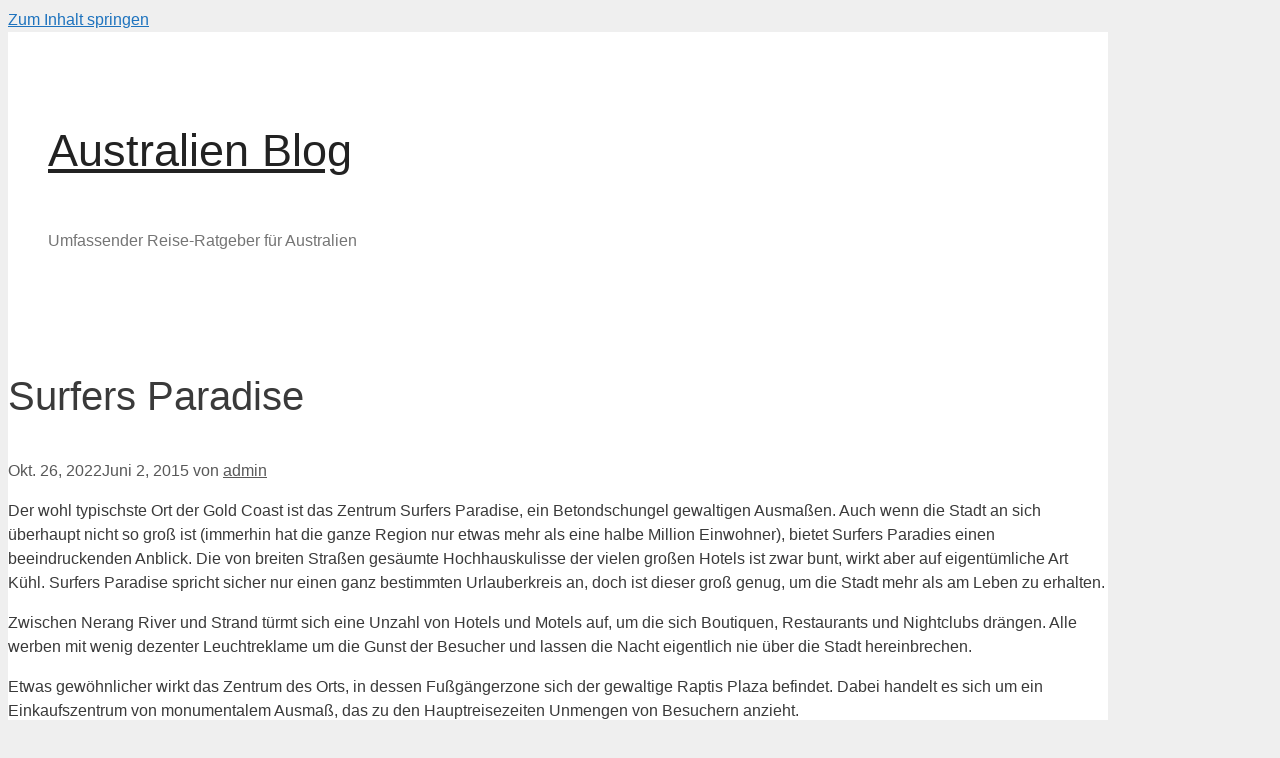

--- FILE ---
content_type: text/html; charset=UTF-8
request_url: https://www.australien-ozeanien.com/surfers-paradise/
body_size: 10545
content:
<!DOCTYPE html>
<html lang="de">
<head>
	<meta charset="UTF-8">
	<link rel="profile" href="https://gmpg.org/xfn/11">
	<title>Surfers Paradise - Australien Blog</title>
<meta name="viewport" content="width=device-width, initial-scale=1">
<!-- The SEO Framework von Sybre Waaijer -->
<meta name="robots" content="max-snippet:-1,max-image-preview:standard,max-video-preview:-1" />
<link rel="canonical" href="https://australienblog.net/surfers-paradise/" />
<meta name="description" content="Der wohl typischste Ort der Gold Coast ist das Zentrum Surfers Paradise, ein Betondschungel gewaltigen Ausmaßen. Auch wenn die Stadt an sich überhaupt nicht…" />
<meta property="og:type" content="article" />
<meta property="og:locale" content="de_DE" />
<meta property="og:site_name" content="Australien Blog" />
<meta property="og:title" content="Surfers Paradise - Australien Blog" />
<meta property="og:description" content="Der wohl typischste Ort der Gold Coast ist das Zentrum Surfers Paradise, ein Betondschungel gewaltigen Ausmaßen. Auch wenn die Stadt an sich überhaupt nicht so groß ist (immerhin hat die ganze Region…" />
<meta property="og:url" content="https://australienblog.net/surfers-paradise/" />
<meta property="og:image" content="https://australienblog.net/wp-content/uploads/2015/06/Surfers-Paradise.jpg" />
<meta property="og:image:width" content="800" />
<meta property="og:image:height" content="600" />
<meta property="article:published_time" content="2015-06-02T19:07:33+00:00" />
<meta property="article:modified_time" content="2022-10-26T18:27:02+00:00" />
<meta name="twitter:card" content="summary_large_image" />
<meta name="twitter:title" content="Surfers Paradise - Australien Blog" />
<meta name="twitter:description" content="Der wohl typischste Ort der Gold Coast ist das Zentrum Surfers Paradise, ein Betondschungel gewaltigen Ausmaßen. Auch wenn die Stadt an sich überhaupt nicht so groß ist (immerhin hat die ganze Region…" />
<meta name="twitter:image" content="https://australienblog.net/wp-content/uploads/2015/06/Surfers-Paradise.jpg" />
<script type="application/ld+json">{"@context":"https://schema.org","@graph":[{"@type":"WebSite","@id":"https://australienblog.net/#/schema/WebSite","url":"https://australienblog.net/","name":"Australien Blog","description":"Umfassender Reise-Ratgeber für Australien","inLanguage":"de","potentialAction":{"@type":"SearchAction","target":{"@type":"EntryPoint","urlTemplate":"https://australienblog.net/search/{search_term_string}/"},"query-input":"required name=search_term_string"},"publisher":{"@type":"Organization","@id":"https://australienblog.net/#/schema/Organization","name":"Australien Blog","url":"https://australienblog.net/","logo":{"@type":"ImageObject","url":"https://australienblog.net/wp-content/uploads/2015/06/cropped-logo_1674501_web-1.jpg","contentUrl":"https://australienblog.net/wp-content/uploads/2015/06/cropped-logo_1674501_web-1.jpg","width":512,"height":512}}},{"@type":"WebPage","@id":"https://australienblog.net/surfers-paradise/","url":"https://australienblog.net/surfers-paradise/","name":"Surfers Paradise - Australien Blog","description":"Der wohl typischste Ort der Gold Coast ist das Zentrum Surfers Paradise, ein Betondschungel gewaltigen Ausmaßen. Auch wenn die Stadt an sich überhaupt nicht…","inLanguage":"de","isPartOf":{"@id":"https://australienblog.net/#/schema/WebSite"},"breadcrumb":{"@type":"BreadcrumbList","@id":"https://australienblog.net/#/schema/BreadcrumbList","itemListElement":[{"@type":"ListItem","position":1,"item":"https://australienblog.net/","name":"Australien Blog"},{"@type":"ListItem","position":2,"item":"https://australienblog.net/staaten-territories/","name":"Kategorie: Staaten & Territories"},{"@type":"ListItem","position":3,"item":"https://australienblog.net/staaten-territories/queensland/","name":"Kategorie: Queensland"},{"@type":"ListItem","position":4,"name":"Surfers Paradise"}]},"potentialAction":{"@type":"ReadAction","target":"https://australienblog.net/surfers-paradise/"},"datePublished":"2015-06-02T19:07:33+00:00","dateModified":"2022-10-26T18:27:02+00:00","author":{"@type":"Person","@id":"https://australienblog.net/#/schema/Person/bb0707c45a3485317c9ff0b58aa16265","name":"admin"}}]}</script>
<!-- / The SEO Framework von Sybre Waaijer | 5.72ms meta | 1.27ms boot -->

<link rel='dns-prefetch' href='//australienblog.net' />
<link rel="alternate" type="application/rss+xml" title="Australien Blog &raquo; Feed" href="https://australienblog.net/feed/" />
<link rel="alternate" type="application/rss+xml" title="Australien Blog &raquo; Kommentar-Feed" href="https://australienblog.net/comments/feed/" />
		<!-- This site uses the Google Analytics by MonsterInsights plugin v9.11.1 - Using Analytics tracking - https://www.monsterinsights.com/ -->
		<!-- Note: MonsterInsights is not currently configured on this site. The site owner needs to authenticate with Google Analytics in the MonsterInsights settings panel. -->
					<!-- No tracking code set -->
				<!-- / Google Analytics by MonsterInsights -->
		<script>
window._wpemojiSettings = {"baseUrl":"https:\/\/s.w.org\/images\/core\/emoji\/15.0.3\/72x72\/","ext":".png","svgUrl":"https:\/\/s.w.org\/images\/core\/emoji\/15.0.3\/svg\/","svgExt":".svg","source":{"concatemoji":"https:\/\/australienblog.net\/wp-includes\/js\/wp-emoji-release.min.js?ver=6.6.4"}};
/*! This file is auto-generated */
!function(i,n){var o,s,e;function c(e){try{var t={supportTests:e,timestamp:(new Date).valueOf()};sessionStorage.setItem(o,JSON.stringify(t))}catch(e){}}function p(e,t,n){e.clearRect(0,0,e.canvas.width,e.canvas.height),e.fillText(t,0,0);var t=new Uint32Array(e.getImageData(0,0,e.canvas.width,e.canvas.height).data),r=(e.clearRect(0,0,e.canvas.width,e.canvas.height),e.fillText(n,0,0),new Uint32Array(e.getImageData(0,0,e.canvas.width,e.canvas.height).data));return t.every(function(e,t){return e===r[t]})}function u(e,t,n){switch(t){case"flag":return n(e,"\ud83c\udff3\ufe0f\u200d\u26a7\ufe0f","\ud83c\udff3\ufe0f\u200b\u26a7\ufe0f")?!1:!n(e,"\ud83c\uddfa\ud83c\uddf3","\ud83c\uddfa\u200b\ud83c\uddf3")&&!n(e,"\ud83c\udff4\udb40\udc67\udb40\udc62\udb40\udc65\udb40\udc6e\udb40\udc67\udb40\udc7f","\ud83c\udff4\u200b\udb40\udc67\u200b\udb40\udc62\u200b\udb40\udc65\u200b\udb40\udc6e\u200b\udb40\udc67\u200b\udb40\udc7f");case"emoji":return!n(e,"\ud83d\udc26\u200d\u2b1b","\ud83d\udc26\u200b\u2b1b")}return!1}function f(e,t,n){var r="undefined"!=typeof WorkerGlobalScope&&self instanceof WorkerGlobalScope?new OffscreenCanvas(300,150):i.createElement("canvas"),a=r.getContext("2d",{willReadFrequently:!0}),o=(a.textBaseline="top",a.font="600 32px Arial",{});return e.forEach(function(e){o[e]=t(a,e,n)}),o}function t(e){var t=i.createElement("script");t.src=e,t.defer=!0,i.head.appendChild(t)}"undefined"!=typeof Promise&&(o="wpEmojiSettingsSupports",s=["flag","emoji"],n.supports={everything:!0,everythingExceptFlag:!0},e=new Promise(function(e){i.addEventListener("DOMContentLoaded",e,{once:!0})}),new Promise(function(t){var n=function(){try{var e=JSON.parse(sessionStorage.getItem(o));if("object"==typeof e&&"number"==typeof e.timestamp&&(new Date).valueOf()<e.timestamp+604800&&"object"==typeof e.supportTests)return e.supportTests}catch(e){}return null}();if(!n){if("undefined"!=typeof Worker&&"undefined"!=typeof OffscreenCanvas&&"undefined"!=typeof URL&&URL.createObjectURL&&"undefined"!=typeof Blob)try{var e="postMessage("+f.toString()+"("+[JSON.stringify(s),u.toString(),p.toString()].join(",")+"));",r=new Blob([e],{type:"text/javascript"}),a=new Worker(URL.createObjectURL(r),{name:"wpTestEmojiSupports"});return void(a.onmessage=function(e){c(n=e.data),a.terminate(),t(n)})}catch(e){}c(n=f(s,u,p))}t(n)}).then(function(e){for(var t in e)n.supports[t]=e[t],n.supports.everything=n.supports.everything&&n.supports[t],"flag"!==t&&(n.supports.everythingExceptFlag=n.supports.everythingExceptFlag&&n.supports[t]);n.supports.everythingExceptFlag=n.supports.everythingExceptFlag&&!n.supports.flag,n.DOMReady=!1,n.readyCallback=function(){n.DOMReady=!0}}).then(function(){return e}).then(function(){var e;n.supports.everything||(n.readyCallback(),(e=n.source||{}).concatemoji?t(e.concatemoji):e.wpemoji&&e.twemoji&&(t(e.twemoji),t(e.wpemoji)))}))}((window,document),window._wpemojiSettings);
</script>
<link rel='stylesheet' id='generate-fonts-css' href='https://australienblog.net/wp-content/uploads/fonts/627ad6e5f9f4e0ec9a7914cf2de3fb96/font.css?v=1666808986' media='all' />
<style id='wp-emoji-styles-inline-css'>

	img.wp-smiley, img.emoji {
		display: inline !important;
		border: none !important;
		box-shadow: none !important;
		height: 1em !important;
		width: 1em !important;
		margin: 0 0.07em !important;
		vertical-align: -0.1em !important;
		background: none !important;
		padding: 0 !important;
	}
</style>
<link rel='stylesheet' id='wp-block-library-css' href='https://australienblog.net/wp-includes/css/dist/block-library/style.min.css?ver=6.6.4' media='all' />
<style id='classic-theme-styles-inline-css'>
/*! This file is auto-generated */
.wp-block-button__link{color:#fff;background-color:#32373c;border-radius:9999px;box-shadow:none;text-decoration:none;padding:calc(.667em + 2px) calc(1.333em + 2px);font-size:1.125em}.wp-block-file__button{background:#32373c;color:#fff;text-decoration:none}
</style>
<style id='global-styles-inline-css'>
:root{--wp--preset--aspect-ratio--square: 1;--wp--preset--aspect-ratio--4-3: 4/3;--wp--preset--aspect-ratio--3-4: 3/4;--wp--preset--aspect-ratio--3-2: 3/2;--wp--preset--aspect-ratio--2-3: 2/3;--wp--preset--aspect-ratio--16-9: 16/9;--wp--preset--aspect-ratio--9-16: 9/16;--wp--preset--color--black: #000000;--wp--preset--color--cyan-bluish-gray: #abb8c3;--wp--preset--color--white: #ffffff;--wp--preset--color--pale-pink: #f78da7;--wp--preset--color--vivid-red: #cf2e2e;--wp--preset--color--luminous-vivid-orange: #ff6900;--wp--preset--color--luminous-vivid-amber: #fcb900;--wp--preset--color--light-green-cyan: #7bdcb5;--wp--preset--color--vivid-green-cyan: #00d084;--wp--preset--color--pale-cyan-blue: #8ed1fc;--wp--preset--color--vivid-cyan-blue: #0693e3;--wp--preset--color--vivid-purple: #9b51e0;--wp--preset--color--contrast: var(--contrast);--wp--preset--color--contrast-2: var(--contrast-2);--wp--preset--color--contrast-3: var(--contrast-3);--wp--preset--color--base: var(--base);--wp--preset--color--base-2: var(--base-2);--wp--preset--color--base-3: var(--base-3);--wp--preset--color--accent: var(--accent);--wp--preset--gradient--vivid-cyan-blue-to-vivid-purple: linear-gradient(135deg,rgba(6,147,227,1) 0%,rgb(155,81,224) 100%);--wp--preset--gradient--light-green-cyan-to-vivid-green-cyan: linear-gradient(135deg,rgb(122,220,180) 0%,rgb(0,208,130) 100%);--wp--preset--gradient--luminous-vivid-amber-to-luminous-vivid-orange: linear-gradient(135deg,rgba(252,185,0,1) 0%,rgba(255,105,0,1) 100%);--wp--preset--gradient--luminous-vivid-orange-to-vivid-red: linear-gradient(135deg,rgba(255,105,0,1) 0%,rgb(207,46,46) 100%);--wp--preset--gradient--very-light-gray-to-cyan-bluish-gray: linear-gradient(135deg,rgb(238,238,238) 0%,rgb(169,184,195) 100%);--wp--preset--gradient--cool-to-warm-spectrum: linear-gradient(135deg,rgb(74,234,220) 0%,rgb(151,120,209) 20%,rgb(207,42,186) 40%,rgb(238,44,130) 60%,rgb(251,105,98) 80%,rgb(254,248,76) 100%);--wp--preset--gradient--blush-light-purple: linear-gradient(135deg,rgb(255,206,236) 0%,rgb(152,150,240) 100%);--wp--preset--gradient--blush-bordeaux: linear-gradient(135deg,rgb(254,205,165) 0%,rgb(254,45,45) 50%,rgb(107,0,62) 100%);--wp--preset--gradient--luminous-dusk: linear-gradient(135deg,rgb(255,203,112) 0%,rgb(199,81,192) 50%,rgb(65,88,208) 100%);--wp--preset--gradient--pale-ocean: linear-gradient(135deg,rgb(255,245,203) 0%,rgb(182,227,212) 50%,rgb(51,167,181) 100%);--wp--preset--gradient--electric-grass: linear-gradient(135deg,rgb(202,248,128) 0%,rgb(113,206,126) 100%);--wp--preset--gradient--midnight: linear-gradient(135deg,rgb(2,3,129) 0%,rgb(40,116,252) 100%);--wp--preset--font-size--small: 13px;--wp--preset--font-size--medium: 20px;--wp--preset--font-size--large: 36px;--wp--preset--font-size--x-large: 42px;--wp--preset--spacing--20: 0.44rem;--wp--preset--spacing--30: 0.67rem;--wp--preset--spacing--40: 1rem;--wp--preset--spacing--50: 1.5rem;--wp--preset--spacing--60: 2.25rem;--wp--preset--spacing--70: 3.38rem;--wp--preset--spacing--80: 5.06rem;--wp--preset--shadow--natural: 6px 6px 9px rgba(0, 0, 0, 0.2);--wp--preset--shadow--deep: 12px 12px 50px rgba(0, 0, 0, 0.4);--wp--preset--shadow--sharp: 6px 6px 0px rgba(0, 0, 0, 0.2);--wp--preset--shadow--outlined: 6px 6px 0px -3px rgba(255, 255, 255, 1), 6px 6px rgba(0, 0, 0, 1);--wp--preset--shadow--crisp: 6px 6px 0px rgba(0, 0, 0, 1);}:where(.is-layout-flex){gap: 0.5em;}:where(.is-layout-grid){gap: 0.5em;}body .is-layout-flex{display: flex;}.is-layout-flex{flex-wrap: wrap;align-items: center;}.is-layout-flex > :is(*, div){margin: 0;}body .is-layout-grid{display: grid;}.is-layout-grid > :is(*, div){margin: 0;}:where(.wp-block-columns.is-layout-flex){gap: 2em;}:where(.wp-block-columns.is-layout-grid){gap: 2em;}:where(.wp-block-post-template.is-layout-flex){gap: 1.25em;}:where(.wp-block-post-template.is-layout-grid){gap: 1.25em;}.has-black-color{color: var(--wp--preset--color--black) !important;}.has-cyan-bluish-gray-color{color: var(--wp--preset--color--cyan-bluish-gray) !important;}.has-white-color{color: var(--wp--preset--color--white) !important;}.has-pale-pink-color{color: var(--wp--preset--color--pale-pink) !important;}.has-vivid-red-color{color: var(--wp--preset--color--vivid-red) !important;}.has-luminous-vivid-orange-color{color: var(--wp--preset--color--luminous-vivid-orange) !important;}.has-luminous-vivid-amber-color{color: var(--wp--preset--color--luminous-vivid-amber) !important;}.has-light-green-cyan-color{color: var(--wp--preset--color--light-green-cyan) !important;}.has-vivid-green-cyan-color{color: var(--wp--preset--color--vivid-green-cyan) !important;}.has-pale-cyan-blue-color{color: var(--wp--preset--color--pale-cyan-blue) !important;}.has-vivid-cyan-blue-color{color: var(--wp--preset--color--vivid-cyan-blue) !important;}.has-vivid-purple-color{color: var(--wp--preset--color--vivid-purple) !important;}.has-black-background-color{background-color: var(--wp--preset--color--black) !important;}.has-cyan-bluish-gray-background-color{background-color: var(--wp--preset--color--cyan-bluish-gray) !important;}.has-white-background-color{background-color: var(--wp--preset--color--white) !important;}.has-pale-pink-background-color{background-color: var(--wp--preset--color--pale-pink) !important;}.has-vivid-red-background-color{background-color: var(--wp--preset--color--vivid-red) !important;}.has-luminous-vivid-orange-background-color{background-color: var(--wp--preset--color--luminous-vivid-orange) !important;}.has-luminous-vivid-amber-background-color{background-color: var(--wp--preset--color--luminous-vivid-amber) !important;}.has-light-green-cyan-background-color{background-color: var(--wp--preset--color--light-green-cyan) !important;}.has-vivid-green-cyan-background-color{background-color: var(--wp--preset--color--vivid-green-cyan) !important;}.has-pale-cyan-blue-background-color{background-color: var(--wp--preset--color--pale-cyan-blue) !important;}.has-vivid-cyan-blue-background-color{background-color: var(--wp--preset--color--vivid-cyan-blue) !important;}.has-vivid-purple-background-color{background-color: var(--wp--preset--color--vivid-purple) !important;}.has-black-border-color{border-color: var(--wp--preset--color--black) !important;}.has-cyan-bluish-gray-border-color{border-color: var(--wp--preset--color--cyan-bluish-gray) !important;}.has-white-border-color{border-color: var(--wp--preset--color--white) !important;}.has-pale-pink-border-color{border-color: var(--wp--preset--color--pale-pink) !important;}.has-vivid-red-border-color{border-color: var(--wp--preset--color--vivid-red) !important;}.has-luminous-vivid-orange-border-color{border-color: var(--wp--preset--color--luminous-vivid-orange) !important;}.has-luminous-vivid-amber-border-color{border-color: var(--wp--preset--color--luminous-vivid-amber) !important;}.has-light-green-cyan-border-color{border-color: var(--wp--preset--color--light-green-cyan) !important;}.has-vivid-green-cyan-border-color{border-color: var(--wp--preset--color--vivid-green-cyan) !important;}.has-pale-cyan-blue-border-color{border-color: var(--wp--preset--color--pale-cyan-blue) !important;}.has-vivid-cyan-blue-border-color{border-color: var(--wp--preset--color--vivid-cyan-blue) !important;}.has-vivid-purple-border-color{border-color: var(--wp--preset--color--vivid-purple) !important;}.has-vivid-cyan-blue-to-vivid-purple-gradient-background{background: var(--wp--preset--gradient--vivid-cyan-blue-to-vivid-purple) !important;}.has-light-green-cyan-to-vivid-green-cyan-gradient-background{background: var(--wp--preset--gradient--light-green-cyan-to-vivid-green-cyan) !important;}.has-luminous-vivid-amber-to-luminous-vivid-orange-gradient-background{background: var(--wp--preset--gradient--luminous-vivid-amber-to-luminous-vivid-orange) !important;}.has-luminous-vivid-orange-to-vivid-red-gradient-background{background: var(--wp--preset--gradient--luminous-vivid-orange-to-vivid-red) !important;}.has-very-light-gray-to-cyan-bluish-gray-gradient-background{background: var(--wp--preset--gradient--very-light-gray-to-cyan-bluish-gray) !important;}.has-cool-to-warm-spectrum-gradient-background{background: var(--wp--preset--gradient--cool-to-warm-spectrum) !important;}.has-blush-light-purple-gradient-background{background: var(--wp--preset--gradient--blush-light-purple) !important;}.has-blush-bordeaux-gradient-background{background: var(--wp--preset--gradient--blush-bordeaux) !important;}.has-luminous-dusk-gradient-background{background: var(--wp--preset--gradient--luminous-dusk) !important;}.has-pale-ocean-gradient-background{background: var(--wp--preset--gradient--pale-ocean) !important;}.has-electric-grass-gradient-background{background: var(--wp--preset--gradient--electric-grass) !important;}.has-midnight-gradient-background{background: var(--wp--preset--gradient--midnight) !important;}.has-small-font-size{font-size: var(--wp--preset--font-size--small) !important;}.has-medium-font-size{font-size: var(--wp--preset--font-size--medium) !important;}.has-large-font-size{font-size: var(--wp--preset--font-size--large) !important;}.has-x-large-font-size{font-size: var(--wp--preset--font-size--x-large) !important;}
:where(.wp-block-post-template.is-layout-flex){gap: 1.25em;}:where(.wp-block-post-template.is-layout-grid){gap: 1.25em;}
:where(.wp-block-columns.is-layout-flex){gap: 2em;}:where(.wp-block-columns.is-layout-grid){gap: 2em;}
:root :where(.wp-block-pullquote){font-size: 1.5em;line-height: 1.6;}
</style>
<link rel='stylesheet' id='toc-screen-css' href='https://australienblog.net/wp-content/plugins/table-of-contents-plus/screen.min.css?ver=2106' media='all' />
<link rel='stylesheet' id='generate-style-grid-css' href='https://australienblog.net/wp-content/themes/generatepress/assets/css/unsemantic-grid.min.css?ver=3.1.2' media='all' />
<link rel='stylesheet' id='generate-style-css' href='https://australienblog.net/wp-content/themes/generatepress/assets/css/style.min.css?ver=3.1.2' media='all' />
<style id='generate-style-inline-css'>
body{background-color:#efefef;color:#3a3a3a;}a{color:#1e73be;}a:hover, a:focus, a:active{color:#000000;}body .grid-container{max-width:1100px;}.wp-block-group__inner-container{max-width:1100px;margin-left:auto;margin-right:auto;}.navigation-search{position:absolute;left:-99999px;pointer-events:none;visibility:hidden;z-index:20;width:100%;top:0;transition:opacity 100ms ease-in-out;opacity:0;}.navigation-search.nav-search-active{left:0;right:0;pointer-events:auto;visibility:visible;opacity:1;}.navigation-search input[type="search"]{outline:0;border:0;vertical-align:bottom;line-height:1;opacity:0.9;width:100%;z-index:20;border-radius:0;-webkit-appearance:none;height:60px;}.navigation-search input::-ms-clear{display:none;width:0;height:0;}.navigation-search input::-ms-reveal{display:none;width:0;height:0;}.navigation-search input::-webkit-search-decoration, .navigation-search input::-webkit-search-cancel-button, .navigation-search input::-webkit-search-results-button, .navigation-search input::-webkit-search-results-decoration{display:none;}.main-navigation li.search-item{z-index:21;}li.search-item.active{transition:opacity 100ms ease-in-out;}.nav-left-sidebar .main-navigation li.search-item.active,.nav-right-sidebar .main-navigation li.search-item.active{width:auto;display:inline-block;float:right;}.gen-sidebar-nav .navigation-search{top:auto;bottom:0;}:root{--contrast:#222222;--contrast-2:#575760;--contrast-3:#b2b2be;--base:#f0f0f0;--base-2:#f7f8f9;--base-3:#ffffff;--accent:#1e73be;}.has-contrast-color{color:#222222;}.has-contrast-background-color{background-color:#222222;}.has-contrast-2-color{color:#575760;}.has-contrast-2-background-color{background-color:#575760;}.has-contrast-3-color{color:#b2b2be;}.has-contrast-3-background-color{background-color:#b2b2be;}.has-base-color{color:#f0f0f0;}.has-base-background-color{background-color:#f0f0f0;}.has-base-2-color{color:#f7f8f9;}.has-base-2-background-color{background-color:#f7f8f9;}.has-base-3-color{color:#ffffff;}.has-base-3-background-color{background-color:#ffffff;}.has-accent-color{color:#1e73be;}.has-accent-background-color{background-color:#1e73be;}body, button, input, select, textarea{font-family:"Open Sans", sans-serif;}body{line-height:1.5;}.entry-content > [class*="wp-block-"]:not(:last-child){margin-bottom:1.5em;}.main-title{font-size:45px;}.main-navigation .main-nav ul ul li a{font-size:14px;}.sidebar .widget, .footer-widgets .widget{font-size:17px;}h1{font-weight:300;font-size:40px;}h2{font-weight:300;font-size:30px;}h3{font-size:20px;}h4{font-size:inherit;}h5{font-size:inherit;}@media (max-width:768px){.main-title{font-size:30px;}h1{font-size:30px;}h2{font-size:25px;}}.top-bar{background-color:#636363;color:#ffffff;}.top-bar a{color:#ffffff;}.top-bar a:hover{color:#303030;}.site-header{background-color:#ffffff;color:#3a3a3a;}.site-header a{color:#3a3a3a;}.main-title a,.main-title a:hover{color:#222222;}.site-description{color:#757575;}.main-navigation,.main-navigation ul ul{background-color:#222222;}.main-navigation .main-nav ul li a, .main-navigation .menu-toggle, .main-navigation .menu-bar-items{color:#ffffff;}.main-navigation .main-nav ul li:not([class*="current-menu-"]):hover > a, .main-navigation .main-nav ul li:not([class*="current-menu-"]):focus > a, .main-navigation .main-nav ul li.sfHover:not([class*="current-menu-"]) > a, .main-navigation .menu-bar-item:hover > a, .main-navigation .menu-bar-item.sfHover > a{color:#ffffff;background-color:#3f3f3f;}button.menu-toggle:hover,button.menu-toggle:focus,.main-navigation .mobile-bar-items a,.main-navigation .mobile-bar-items a:hover,.main-navigation .mobile-bar-items a:focus{color:#ffffff;}.main-navigation .main-nav ul li[class*="current-menu-"] > a{color:#ffffff;background-color:#3f3f3f;}.navigation-search input[type="search"],.navigation-search input[type="search"]:active, .navigation-search input[type="search"]:focus, .main-navigation .main-nav ul li.search-item.active > a, .main-navigation .menu-bar-items .search-item.active > a{color:#ffffff;background-color:#3f3f3f;}.main-navigation ul ul{background-color:#3f3f3f;}.main-navigation .main-nav ul ul li a{color:#ffffff;}.main-navigation .main-nav ul ul li:not([class*="current-menu-"]):hover > a,.main-navigation .main-nav ul ul li:not([class*="current-menu-"]):focus > a, .main-navigation .main-nav ul ul li.sfHover:not([class*="current-menu-"]) > a{color:#ffffff;background-color:#4f4f4f;}.main-navigation .main-nav ul ul li[class*="current-menu-"] > a{color:#ffffff;background-color:#4f4f4f;}.separate-containers .inside-article, .separate-containers .comments-area, .separate-containers .page-header, .one-container .container, .separate-containers .paging-navigation, .inside-page-header{background-color:#ffffff;}.entry-meta{color:#595959;}.entry-meta a{color:#595959;}.entry-meta a:hover{color:#1e73be;}.sidebar .widget{background-color:#ffffff;}.sidebar .widget .widget-title{color:#000000;}.footer-widgets{background-color:#ffffff;}.footer-widgets .widget-title{color:#000000;}.site-info{color:#ffffff;background-color:#222222;}.site-info a{color:#ffffff;}.site-info a:hover{color:#606060;}.footer-bar .widget_nav_menu .current-menu-item a{color:#606060;}input[type="text"],input[type="email"],input[type="url"],input[type="password"],input[type="search"],input[type="tel"],input[type="number"],textarea,select{color:#666666;background-color:#fafafa;border-color:#cccccc;}input[type="text"]:focus,input[type="email"]:focus,input[type="url"]:focus,input[type="password"]:focus,input[type="search"]:focus,input[type="tel"]:focus,input[type="number"]:focus,textarea:focus,select:focus{color:#666666;background-color:#ffffff;border-color:#bfbfbf;}button,html input[type="button"],input[type="reset"],input[type="submit"],a.button,a.wp-block-button__link:not(.has-background){color:#ffffff;background-color:#666666;}button:hover,html input[type="button"]:hover,input[type="reset"]:hover,input[type="submit"]:hover,a.button:hover,button:focus,html input[type="button"]:focus,input[type="reset"]:focus,input[type="submit"]:focus,a.button:focus,a.wp-block-button__link:not(.has-background):active,a.wp-block-button__link:not(.has-background):focus,a.wp-block-button__link:not(.has-background):hover{color:#ffffff;background-color:#3f3f3f;}a.generate-back-to-top{background-color:rgba( 0,0,0,0.4 );color:#ffffff;}a.generate-back-to-top:hover,a.generate-back-to-top:focus{background-color:rgba( 0,0,0,0.6 );color:#ffffff;}@media (max-width:768px){.main-navigation .menu-bar-item:hover > a, .main-navigation .menu-bar-item.sfHover > a{background:none;color:#ffffff;}}.inside-top-bar{padding:10px;}.inside-header{padding:40px;}.site-main .wp-block-group__inner-container{padding:40px;}.entry-content .alignwide, body:not(.no-sidebar) .entry-content .alignfull{margin-left:-40px;width:calc(100% + 80px);max-width:calc(100% + 80px);}.rtl .menu-item-has-children .dropdown-menu-toggle{padding-left:20px;}.rtl .main-navigation .main-nav ul li.menu-item-has-children > a{padding-right:20px;}.site-info{padding:20px;}@media (max-width:768px){.separate-containers .inside-article, .separate-containers .comments-area, .separate-containers .page-header, .separate-containers .paging-navigation, .one-container .site-content, .inside-page-header{padding:30px;}.site-main .wp-block-group__inner-container{padding:30px;}.site-info{padding-right:10px;padding-left:10px;}.entry-content .alignwide, body:not(.no-sidebar) .entry-content .alignfull{margin-left:-30px;width:calc(100% + 60px);max-width:calc(100% + 60px);}}.one-container .sidebar .widget{padding:0px;}@media (max-width:768px){.main-navigation .menu-toggle,.main-navigation .mobile-bar-items,.sidebar-nav-mobile:not(#sticky-placeholder){display:block;}.main-navigation ul,.gen-sidebar-nav{display:none;}[class*="nav-float-"] .site-header .inside-header > *{float:none;clear:both;}}
</style>
<link rel='stylesheet' id='generate-mobile-style-css' href='https://australienblog.net/wp-content/themes/generatepress/assets/css/mobile.min.css?ver=3.1.2' media='all' />
<link rel='stylesheet' id='generate-font-icons-css' href='https://australienblog.net/wp-content/themes/generatepress/assets/css/components/font-icons.min.css?ver=3.1.2' media='all' />
<link rel='stylesheet' id='font-awesome-css' href='https://australienblog.net/wp-content/themes/generatepress/assets/css/components/font-awesome.min.css?ver=4.7' media='all' />
<script src="https://australienblog.net/wp-includes/js/jquery/jquery.min.js?ver=3.7.1" id="jquery-core-js"></script>
<script src="https://australienblog.net/wp-includes/js/jquery/jquery-migrate.min.js?ver=3.4.1" id="jquery-migrate-js"></script>
<link rel="https://api.w.org/" href="https://australienblog.net/wp-json/" /><link rel="alternate" title="JSON" type="application/json" href="https://australienblog.net/wp-json/wp/v2/posts/592" /><link rel="EditURI" type="application/rsd+xml" title="RSD" href="https://australienblog.net/xmlrpc.php?rsd" />
<link rel="alternate" title="oEmbed (JSON)" type="application/json+oembed" href="https://australienblog.net/wp-json/oembed/1.0/embed?url=https%3A%2F%2Faustralienblog.net%2Fsurfers-paradise%2F" />
<link rel="alternate" title="oEmbed (XML)" type="text/xml+oembed" href="https://australienblog.net/wp-json/oembed/1.0/embed?url=https%3A%2F%2Faustralienblog.net%2Fsurfers-paradise%2F&#038;format=xml" />
<script type="text/javascript">var daim_ajax_url = "https://australienblog.net/wp-admin/admin-ajax.php";var daim_nonce = "1de75b4d5b";</script><style>.recentcomments a{display:inline !important;padding:0 !important;margin:0 !important;}</style><link rel="icon" href="https://australienblog.net/wp-content/uploads/2015/06/cropped-logo_1674501_web-1-32x32.jpg" sizes="32x32" />
<link rel="icon" href="https://australienblog.net/wp-content/uploads/2015/06/cropped-logo_1674501_web-1-192x192.jpg" sizes="192x192" />
<link rel="apple-touch-icon" href="https://australienblog.net/wp-content/uploads/2015/06/cropped-logo_1674501_web-1-180x180.jpg" />
<meta name="msapplication-TileImage" content="https://australienblog.net/wp-content/uploads/2015/06/cropped-logo_1674501_web-1-270x270.jpg" />
</head>

<body class="post-template-default single single-post postid-592 single-format-standard wp-embed-responsive right-sidebar nav-below-header one-container contained-header active-footer-widgets-3 nav-search-enabled header-aligned-left dropdown-hover featured-image-active" itemtype="https://schema.org/Blog" itemscope>
	<a class="screen-reader-text skip-link" href="#content" title="Zum Inhalt springen">Zum Inhalt springen</a>		<header class="site-header grid-container grid-parent" id="masthead" aria-label="Site"  itemtype="https://schema.org/WPHeader" itemscope>
			<div class="inside-header grid-container grid-parent">
				<div class="site-branding">
						<p class="main-title" itemprop="headline">
					<a href="https://australienblog.net/" rel="home">
						Australien Blog
					</a>
				</p>
						<p class="site-description" itemprop="description">
					Umfassender Reise-Ratgeber für Australien
				</p>
					</div>			</div>
		</header>
		
	<div class="site grid-container container hfeed grid-parent" id="page">
				<div class="site-content" id="content">
			
	<div class="content-area grid-parent mobile-grid-100 grid-75 tablet-grid-75" id="primary">
		<main class="site-main" id="main">
			
<article id="post-592" class="post-592 post type-post status-publish format-standard has-post-thumbnail hentry category-queensland tag-queensland tag-surfers-paradise" itemtype="https://schema.org/CreativeWork" itemscope>
	<div class="inside-article">
				<div class="featured-image page-header-image-single grid-container grid-parent">
			<img width="800" height="600" src="https://australienblog.net/wp-content/uploads/2015/06/Surfers-Paradise.jpg" class="attachment-full size-full wp-post-image" alt="" itemprop="image" decoding="async" fetchpriority="high" srcset="https://australienblog.net/wp-content/uploads/2015/06/Surfers-Paradise.jpg 800w, https://australienblog.net/wp-content/uploads/2015/06/Surfers-Paradise-300x225.jpg 300w, https://australienblog.net/wp-content/uploads/2015/06/Surfers-Paradise-700x525.jpg 700w, https://australienblog.net/wp-content/uploads/2015/06/Surfers-Paradise-476x357.jpg 476w, https://australienblog.net/wp-content/uploads/2015/06/Surfers-Paradise-644x483.jpg 644w" sizes="(max-width: 800px) 100vw, 800px" />		</div>
					<header class="entry-header" aria-label="Content">
				<h1 class="entry-title" itemprop="headline">Surfers Paradise</h1>		<div class="entry-meta">
			<span class="posted-on"><time class="updated" datetime="2022-10-26T20:27:02+02:00" itemprop="dateModified">Okt. 26, 2022</time><time class="entry-date published" datetime="2015-06-02T21:07:33+02:00" itemprop="datePublished">Juni 2, 2015</time></span> <span class="byline">von <span class="author vcard" itemprop="author" itemtype="https://schema.org/Person" itemscope><a class="url fn n" href="https://australienblog.net/author/admin/" title="Alle Beiträge von admin anzeigen" rel="author" itemprop="url"><span class="author-name" itemprop="name">admin</span></a></span></span> 		</div>
					</header>
			
		<div class="entry-content" itemprop="text">
			<p>Der wohl typischste Ort der Gold Coast ist das Zentrum Surfers Paradise, ein Betondschungel gewaltigen Ausmaßen. Auch wenn die Stadt an sich überhaupt nicht so groß ist (immerhin hat die ganze Region nur etwas mehr als eine halbe Million Einwohner), bietet Surfers Paradies einen beeindruckenden Anblick. Die von breiten Straßen gesäumte Hochhauskulisse der vielen großen Hotels ist zwar bunt, wirkt aber auf eigentümliche Art Kühl. Surfers Paradise spricht sicher nur einen ganz bestimmten Urlauberkreis an, doch ist dieser groß genug, um die Stadt mehr als am Leben zu erhalten.</p>
<p>Zwischen Nerang River und Strand türmt sich eine Unzahl von Hotels und Motels auf, um die sich Boutiquen, Restaurants und Nightclubs drängen. Alle werben mit wenig dezenter Leuchtreklame um die Gunst der Besucher und lassen die Nacht eigentlich nie über die Stadt hereinbrechen.</p>
<p>Etwas gewöhnlicher wirkt das Zentrum des Orts, in dessen Fußgängerzone sich der gewaltige Raptis Plaza befindet. Dabei handelt es sich um ein Einkaufszentrum von monumentalem Ausmaß, das zu den Hauptreisezeiten Unmengen von Besuchern anzieht.</p>
<p>Im Plaza befindet sich eine sehr genaue Kopie des berühmten „David“ von Michelangelo.</p>
<p>In der Nähe liegt Ripley´s Believe It Or Not, eine Sammlung von Skurrilitäten, denen manche Urlauber eben wirklich kaum Glauben schenken wollen.</p>
<p>Doch nicht nur die Konsumindustrie ist stark in Surfers Paradise, die Stadt hat auch das recht große Gold Coast Arts Centre vorzuweisen, in dem man eine Sammlung interessanter Kunstwerke findet. Besonders der Skulpturengarten hinter dem Gebäude lädt zu einem Spaziergang ein.</p>
<p>Man mag von Surfers Paradise halten, was man will – die australischen Besucher scheinen der Meinung zu sein, dass man dort eine gute Zeit verleben kann, und diese Einschätzung trifft auch zweifelsohne zu. Wer schon immer von Las Vegas fasziniert war, sollte bei einem Australienbesuch auf jeden Fall die Gold Coast und Surfers Paradise einschließen, denn auch wenn Leuchtwerbung und Betonpaläste natürlich nicht mehr als pompöser Schein sind, ist dieser doch beeindruckend genug, um zu einem Erlebnis zu werden.</p>
		</div>

				<footer class="entry-meta" aria-label="Entry meta">
			<span class="cat-links"><span class="screen-reader-text">Kategorien </span><a href="https://australienblog.net/staaten-territories/queensland/" rel="category tag">Queensland</a></span> <span class="tags-links"><span class="screen-reader-text">Schlagwörter </span><a href="https://australienblog.net/tag/queensland/" rel="tag">Queensland</a>, <a href="https://australienblog.net/tag/surfers-paradise/" rel="tag">Surfers Paradise</a></span> 		<nav id="nav-below" class="post-navigation" aria-label="Single Post">
			<span class="screen-reader-text">Beitrags-Navigation</span>

			<div class="nav-previous"><span class="prev" title="Vorheriger"><a href="https://australienblog.net/queensland-goldkueste/" rel="prev">Queensland &#8211; Goldküste</a></span></div><div class="nav-next"><span class="next" title="Nächster"><a href="https://australienblog.net/broad-beach/" rel="next">Broad Beach</a></span></div>		</nav>
				</footer>
			</div>
</article>
		</main>
	</div>

	<div class="widget-area sidebar is-right-sidebar grid-25 tablet-grid-25 grid-parent" id="right-sidebar">
	<div class="inside-right-sidebar">
		<aside id="categories-2" class="widget inner-padding widget_categories"><h2 class="widget-title">Kategorien</h2>
			<ul>
					<li class="cat-item cat-item-27"><a href="https://australienblog.net/staedte/adelaide/">Adelaide</a>
</li>
	<li class="cat-item cat-item-1"><a href="https://australienblog.net/allgemein/">Allgemein</a>
</li>
	<li class="cat-item cat-item-33"><a href="https://australienblog.net/reiseinformationen/australien-offroad/">Australien Offroad</a>
</li>
	<li class="cat-item cat-item-22"><a href="https://australienblog.net/staedte/brisbane/">Brisbane</a>
</li>
	<li class="cat-item cat-item-28"><a href="https://australienblog.net/staedte/canberra/">Canberra</a>
</li>
	<li class="cat-item cat-item-30"><a href="https://australienblog.net/inseln/fraser-island/">Fraser Island</a>
</li>
	<li class="cat-item cat-item-436"><a href="https://australienblog.net/staedte/hobart/">Hobart</a>
</li>
	<li class="cat-item cat-item-10"><a href="https://australienblog.net/land-leute/">Land &amp; Leute</a>
</li>
	<li class="cat-item cat-item-15"><a href="https://australienblog.net/staedte/melbourne/">Melbourne</a>
</li>
	<li class="cat-item cat-item-37"><a href="https://australienblog.net/nationalparks/">Nationalparks</a>
</li>
	<li class="cat-item cat-item-413"><a href="https://australienblog.net/nationalparks/new-south-wales-nationalparks/">New South Wales</a>
</li>
	<li class="cat-item cat-item-35"><a href="https://australienblog.net/staaten-territories/new-south-wales/">New South Wales</a>
</li>
	<li class="cat-item cat-item-399"><a href="https://australienblog.net/nationalparks/northern-territory/">Northern Territory</a>
</li>
	<li class="cat-item cat-item-432"><a href="https://australienblog.net/staedte/perth/">Perth</a>
</li>
	<li class="cat-item cat-item-34"><a href="https://australienblog.net/staaten-territories/queensland/">Queensland</a>
</li>
	<li class="cat-item cat-item-404"><a href="https://australienblog.net/nationalparks/queensland-nationalparks/">Queensland</a>
</li>
	<li class="cat-item cat-item-435"><a href="https://australienblog.net/reiseinformationen/reiseberichte/">Reiseberichte</a>
</li>
	<li class="cat-item cat-item-12"><a href="https://australienblog.net/reiseinformationen/">Reiseinformationen</a>
</li>
	<li class="cat-item cat-item-302"><a href="https://australienblog.net/land-leute/tiere/reptilien/">Reptilien</a>
</li>
	<li class="cat-item cat-item-287"><a href="https://australienblog.net/land-leute/tiere/saeuger/">Säuger</a>
</li>
	<li class="cat-item cat-item-55"><a href="https://australienblog.net/sehenswuerdigkeiten/">Sehenswürdigkeiten</a>
</li>
	<li class="cat-item cat-item-423"><a href="https://australienblog.net/nationalparks/south-australia-nationalparks/">South Australia</a>
</li>
	<li class="cat-item cat-item-36"><a href="https://australienblog.net/staaten-territories/south-australia/">South Australia</a>
</li>
	<li class="cat-item cat-item-31"><a href="https://australienblog.net/staedte/sydney/">Sydney</a>
</li>
	<li class="cat-item cat-item-286"><a href="https://australienblog.net/land-leute/tiere/">Tiere</a>
</li>
	<li class="cat-item cat-item-32"><a href="https://australienblog.net/staaten-territories/victoria/">Victoria</a>
</li>
	<li class="cat-item cat-item-418"><a href="https://australienblog.net/nationalparks/victoria-nationalparks/">Victoria</a>
</li>
	<li class="cat-item cat-item-328"><a href="https://australienblog.net/land-leute/tiere/voegel/">Vögel</a>
</li>
	<li class="cat-item cat-item-385"><a href="https://australienblog.net/land-leute/tiere/wasserlebewesen/">Wasserlebewesen</a>
</li>
	<li class="cat-item cat-item-372"><a href="https://australienblog.net/land-leute/tiere/wirbellose/">Wirbellose</a>
</li>
			</ul>

			</aside><aside id="block-3" class="widget inner-padding widget_block widget_recent_entries"><ul class="wp-block-latest-posts__list wp-block-latest-posts"><li><a class="wp-block-latest-posts__post-title" href="https://australienblog.net/nachtleben-in-brisbane/">Nachtleben in Brisbane: Ein Leitfaden für Nachtschwärmer</a></li>
<li><a class="wp-block-latest-posts__post-title" href="https://australienblog.net/wasserlebewesen-in-australien/">Wasserlebewesen in Australien</a></li>
<li><a class="wp-block-latest-posts__post-title" href="https://australienblog.net/australisches-lebensgefuehl-in-cairns-erleben/">Australisches Lebensgefühl in Cairns erleben</a></li>
<li><a class="wp-block-latest-posts__post-title" href="https://australienblog.net/byron-bay/">Byron Bay Australien</a></li>
<li><a class="wp-block-latest-posts__post-title" href="https://australienblog.net/gold-coast-anreise-transport/">Gold Coast &#8211; Anreise &#038; Transport</a></li>
</ul></aside>	</div>
</div>

	</div>
</div>


<div class="site-footer grid-container grid-parent footer-bar-active footer-bar-align-right">
				<div id="footer-widgets" class="site footer-widgets">
				<div class="footer-widgets-container grid-container grid-parent">
					<div class="inside-footer-widgets">
							<div class="footer-widget-1 grid-parent grid-33 tablet-grid-50 mobile-grid-100">
		<aside id="archives-4" class="widget inner-padding widget_archive"><h2 class="widget-title">Archiv</h2>
			<ul>
					<li><a href='https://australienblog.net/2024/11/'>November 2024</a></li>
	<li><a href='https://australienblog.net/2019/05/'>Mai 2019</a></li>
	<li><a href='https://australienblog.net/2018/08/'>August 2018</a></li>
	<li><a href='https://australienblog.net/2015/06/'>Juni 2015</a></li>
			</ul>

			</aside>	</div>
		<div class="footer-widget-2 grid-parent grid-33 tablet-grid-50 mobile-grid-100">
		<aside id="recent-comments-6" class="widget inner-padding widget_recent_comments"><h2 class="widget-title">Neueste Kommentare</h2><ul id="recentcomments"></ul></aside>	</div>
		<div class="footer-widget-3 grid-parent grid-33 tablet-grid-50 mobile-grid-100">
			</div>
						</div>
				</div>
			</div>
					<footer class="site-info" aria-label="Site"  itemtype="https://schema.org/WPFooter" itemscope>
			<div class="inside-site-info grid-container grid-parent">
						<div class="footer-bar">
			<aside id="nav_menu-4" class="widget inner-padding widget_nav_menu"><div class="menu-td_demo_footer-container"><ul id="menu-td_demo_footer" class="menu"><li id="menu-item-1154" class="menu-item menu-item-type-post_type menu-item-object-page menu-item-1154"><a href="https://australienblog.net/ueber-uns/">Über uns</a></li>
<li id="menu-item-1153" class="menu-item menu-item-type-post_type menu-item-object-page menu-item-1153"><a href="https://australienblog.net/kontakt/">Kontakt</a></li>
<li id="menu-item-1592" class="menu-item menu-item-type-post_type menu-item-object-page menu-item-1592"><a href="https://australienblog.net/impressum/">Impressum</a></li>
</ul></div></aside>		</div>
						<div class="copyright-bar">
					<span class="copyright">&copy; 2026 Australien Blog</span> &bull; Erstellt mit <a href="https://generatepress.com" itemprop="url">GeneratePress</a>				</div>
			</div>
		</footer>
		</div>

<script id="generate-a11y">!function(){"use strict";if("querySelector"in document&&"addEventListener"in window){var e=document.body;e.addEventListener("mousedown",function(){e.classList.add("using-mouse")}),e.addEventListener("keydown",function(){e.classList.remove("using-mouse")})}}();</script><script id="toc-front-js-extra">
var tocplus = {"visibility_show":"Anzeigen","visibility_hide":"Ausblenden","visibility_hide_by_default":"1","width":"Auto"};
</script>
<script src="https://australienblog.net/wp-content/plugins/table-of-contents-plus/front.min.js?ver=2106" id="toc-front-js"></script>
<script src="https://australienblog.net/wp-content/plugins/interlinks-manager/public/assets/js/track-internal-links.js?ver=1.22" id="daim-track-internal-links-js"></script>
<!--[if lte IE 11]>
<script src="https://australienblog.net/wp-content/themes/generatepress/assets/js/classList.min.js?ver=3.1.2" id="generate-classlist-js"></script>
<![endif]-->
<script id="generate-navigation-search-js-extra">
var generatepressNavSearch = {"open":"Suchleiste \u00f6ffnen","close":"Suchleiste schlie\u00dfen"};
</script>
<script src="https://australienblog.net/wp-content/themes/generatepress/assets/js/navigation-search.min.js?ver=3.1.2" id="generate-navigation-search-js"></script>

</body>
</html>
